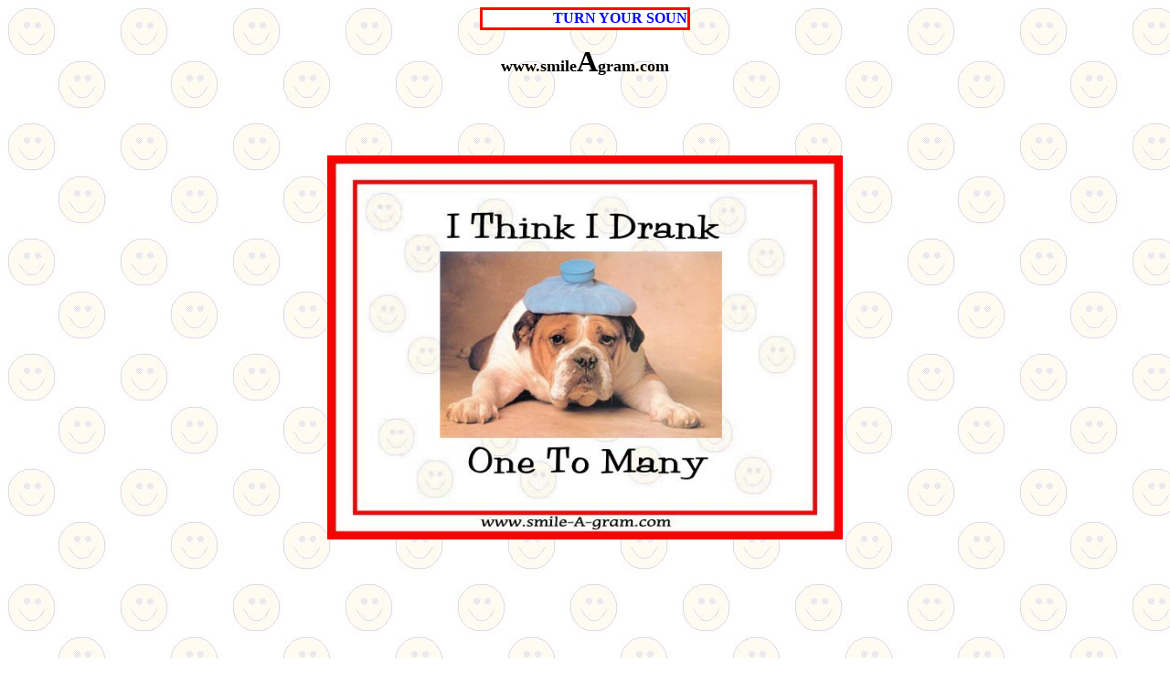

--- FILE ---
content_type: text/html
request_url: https://www.smileagram.com/Humor/one2many.htm
body_size: 1249
content:
<html>

<head>
<meta http-equiv="Content-Type" content="text/html; charset=windows-1252">
<meta name="GENERATOR" content="Microsoft FrontPage 12.0">
<meta name="ProgId" content="FrontPage.Editor.Document">
<title>Think I Had To Many #1</title>
<bgsound src="http://www.floweragram.com/midis/Stir It Up.mid" loop="-1">
<style type="text/css">
.auto-style1 {
	font-style: normal;
}
.auto-style2 {
	font-size: small;
}
.auto-style7 {
	font-size: medium;
}
</style>
</head>

<body background="http://www.floweragram.com/images/funsmile.jpg">

<p align="center"><b><font color="#FF0000">
<marquee style="color: #0000FF; border-style: solid; border-color: #FF0000" width="224" height="19" bgcolor="#FFFFFF" scrollamount="5">TURN
YOUR SOUND UP&nbsp;&nbsp;&nbsp;&nbsp;&nbsp; MUSIC LOADING</marquee>
</font></b></p>
<p align="center"><b><font size="4">www.smile</font><font size="6">A</font><font size="4">gram.com</font></b></p>
<p align="center">&nbsp;</p>
<p align="center">&nbsp;</p>
<p align="center"><img border="0" src="one2many.jpg" width="564" height="420"></p>
<p align="center">&nbsp;</p>
<p align="center">&nbsp;</p>
<p align="center">&nbsp;</p>
<p align="center">&nbsp;</p>
<p align="center"><b><span style="background-color: #00FF00">&nbsp;&nbsp;&nbsp;Click On Button Below To Email Or Share This Page With Someone&nbsp;&nbsp;&nbsp;&nbsp;</span></b></p>
<p align="center"><!-- AddToAny BEGIN -->
 <a href="https://www.addtoany.com/share" target="_blank"><img src="https://static.addtoany.com/buttons/share_save_256_24.png" width="256" height="24" border="0" alt="Share"/></a>
<!-- AddToAny END --></p>
<p align="center">&nbsp;</p>
<p align="center">&nbsp;</p>
<b>
<p align="center"><span class="auto-style2"><font color="#000000">&nbsp; This Is 
A Printable Card With Stand&nbsp;If You Want To Print It &nbsp;</font></span></p>
<p align="center"><span class="auto-style7">&nbsp;</span><strong><span class="auto-style7">For 
Directions On How To Print Your Card With Stand&nbsp;&nbsp;&nbsp; </span>
<a href="../../CardInstructions/PrintCardDirections1.htm" target="_blank">
<span class="auto-style7">Click Here</span></a></strong></p>
<p align="center"><img height="150" src="../cardstand2.jpg" width="232"></p>
</b>
<p align="center">&nbsp;</p>
<p align="center">&nbsp;</p>
<p align="center"><b><a href="http://www.smileAgram.com/Humor/humormainpage.htm">Click
Here To Go Back To The Humor Main Page</a></b></p>
<p align="center">&nbsp;</p>
<p align="center">&nbsp;</p>
<b><font size="2">
<p align="center"><span style="BACKGROUND-COLOR: #ffffff"><cite><font size="3">&nbsp;</font></cite></span></font><span style="BACKGROUND-COLOR: #ffffff"><span class="auto-style2"><cite> 
Click On A Link Below To </cite></span></span><cite class="auto-style1">
<span class="auto-style2">Go
To</span></cite></p>
<p align="center">&nbsp;</p>
<p align="center"><span style="background-color: #ffffff"><a href="http://www.smileagram.com">
<span class="auto-style2"><cite class="auto-style1">www.smileAgram.com&nbsp;&nbsp;&nbsp;
Home Page</cite></span></a><span class="auto-style2">&nbsp;&nbsp;&nbsp;&nbsp;&nbsp;&nbsp;&nbsp;&nbsp;&nbsp;&nbsp;&nbsp; &nbsp;&nbsp;&nbsp;&nbsp;&nbsp;&nbsp;&nbsp;&nbsp;&nbsp;&nbsp;&nbsp;
<cite><span class="auto-style1">
<a href="http://www.songAgram.com">www.songAgram.com</a></span></cite>&nbsp;&nbsp;&nbsp;&nbsp;&nbsp;&nbsp;&nbsp;&nbsp;&nbsp;&nbsp;&nbsp;&nbsp;&nbsp;&nbsp;&nbsp;&nbsp;&nbsp;&nbsp;
&nbsp;&nbsp;&nbsp;&nbsp; </span><cite class="auto-style1"> <a href="http://www.flowerAgram.com">
<span class="auto-style2">www.flowerAgram.com</span></a></cite></span></p>
<p align="center">&nbsp;</p>
<p align="center">&nbsp;</p>
<p align="center">&nbsp;</p>
<p align="center"><font size="4">www.smile</font><font size="6">A</font><font size="4">gram.com</font></p>
<p align="center"><b><font color="#000000">Copyright&nbsp;&nbsp; 2005-2024
</font></b></p>
<p align="center">&nbsp;</p>
<p align="center"><span style="background-color: #FF0000"><font color="#FFFFFF">&nbsp;&nbsp;&nbsp;
<u>
Legal&nbsp;Info</u>&nbsp;&nbsp;&nbsp;&nbsp;</font></span></p>
<p align="center"><font size="2">&nbsp;All card designs are copyright and the
property of smileAgram.com. They can not be copied or sold without permission
from smileAgram.com.</font></p>
<p align="center"><font size="2">&nbsp;They are for personal use only.</font></p>
<p align="center"><font color="#000000">Contact Us At&nbsp;&nbsp;&nbsp;&nbsp; </font><font size="4"><a href="mailto:webmaster@smileagram.com">webmaster@smileagram.com</a></font></p>
<p align="center">&nbsp;</p>
<p align="center">&nbsp;</p>
<!-- AFS Analytics V7- Web Analytics 7.0 -->
<script type='text/javascript'>
(function(i,s,o,g,r,a,m){i['AfsAnalyticsObject']=r;i[r]=i[r]||function(){(i[r].q=i[r].q||[]).push(arguments)},i[r].l=1*new Date();a=s.createElement(o),m=s.getElementsByTagName(o)[0];a.async=1;a.src=g;m.parentNode.insertBefore(a,m)})(window,document,'script','//code.afsanalytics.com/js2/analytics.js','aa');
aa('create', '00644624','auto');
aa('set', 'autotrack', 'on');
aa('set', 'autotrack.iframe', 'dataset');
aa('send', 'pageview');
</script>
<!-- End AFS Analytics -->

</body>

</html>
